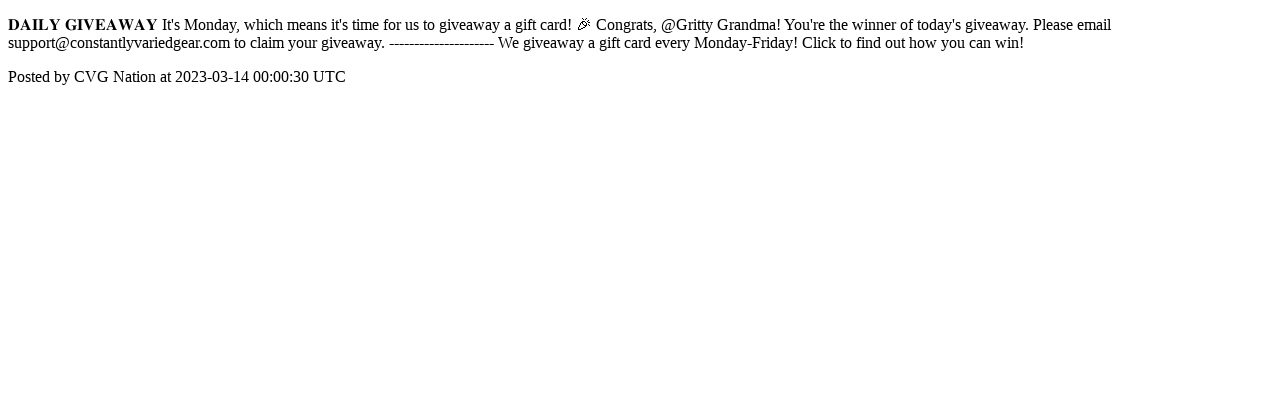

--- FILE ---
content_type: text/html; charset=utf-8
request_url: https://community.cvgnation.com/posts/174302
body_size: 1006
content:
<!DOCTYPE html>
<html lang="en">
  <head>
    <meta charset="utf-8">
    <meta http-equiv="X-UA-Compatible" content="IE=edge">
    <!--https://developer.chrome.com/blog/viewport-resize-behavior/-->
    <meta name="viewport" content="width=device-width,initial-scale=1,viewport-fit=cover,interactive-widget=resizes-content">
    <meta name="apple-mobile-web-app-capable" content="yes">
    <meta name="mobile-web-app-capable" content="yes">
    <meta name="apple-mobile-web-app-title" content="CVG Nation">

    <link rel="preload" href="/api/v1/configuration" as="fetch" crossorigin="anonymous" nonce="OhwH6EJI2LIHxb7HXxeywg==">


    <link rel="apple-touch-icon" sizes="57x57" href="https://res.cloudinary.com/disciple/image/upload/s--4E6f397o--/c_fit,cs_srgb,h_57,w_57/ezolfouaxbwupq0pvn5m.png"><link rel="icon" sizes="57x57" href="https://res.cloudinary.com/disciple/image/upload/s--4E6f397o--/c_fit,cs_srgb,h_57,w_57/ezolfouaxbwupq0pvn5m.png"><link rel="apple-touch-icon" sizes="76x76" href="https://res.cloudinary.com/disciple/image/upload/s--CJvkn_ep--/c_fit,cs_srgb,h_76,w_76/ezolfouaxbwupq0pvn5m.png"><link rel="icon" sizes="76x76" href="https://res.cloudinary.com/disciple/image/upload/s--CJvkn_ep--/c_fit,cs_srgb,h_76,w_76/ezolfouaxbwupq0pvn5m.png"><link rel="apple-touch-icon" sizes="120x120" href="https://res.cloudinary.com/disciple/image/upload/s--izMjwnzO--/c_fit,cs_srgb,h_120,w_120/ezolfouaxbwupq0pvn5m.png"><link rel="icon" sizes="120x120" href="https://res.cloudinary.com/disciple/image/upload/s--izMjwnzO--/c_fit,cs_srgb,h_120,w_120/ezolfouaxbwupq0pvn5m.png"><link rel="apple-touch-icon" sizes="152x152" href="https://res.cloudinary.com/disciple/image/upload/s--vHwRkSeW--/c_fit,cs_srgb,h_152,w_152/ezolfouaxbwupq0pvn5m.png"><link rel="icon" sizes="152x152" href="https://res.cloudinary.com/disciple/image/upload/s--vHwRkSeW--/c_fit,cs_srgb,h_152,w_152/ezolfouaxbwupq0pvn5m.png"><link rel="apple-touch-icon" sizes="167x167" href="https://res.cloudinary.com/disciple/image/upload/s--HLlWPMcr--/c_fit,cs_srgb,h_167,w_167/ezolfouaxbwupq0pvn5m.png"><link rel="icon" sizes="167x167" href="https://res.cloudinary.com/disciple/image/upload/s--HLlWPMcr--/c_fit,cs_srgb,h_167,w_167/ezolfouaxbwupq0pvn5m.png"><link rel="apple-touch-icon" sizes="180x180" href="https://res.cloudinary.com/disciple/image/upload/s--f8g6uq3w--/c_fit,cs_srgb,h_180,w_180/ezolfouaxbwupq0pvn5m.png"><link rel="icon" sizes="180x180" href="https://res.cloudinary.com/disciple/image/upload/s--f8g6uq3w--/c_fit,cs_srgb,h_180,w_180/ezolfouaxbwupq0pvn5m.png">
    <link rel="manifest" href="/manifest.json">
      <meta property="og:title" content="𝐃𝐀𝐈𝐋𝐘 𝐆𝐈𝐕𝐄𝐀𝐖𝐀𝐘

It&#39;s Monday, which means it&#39;s tim..." /><meta property="og:type" content="article" /><meta property="og:url" content="https://community.cvgnation.com/posts/174302" /><meta property="og:description" content=" for us to giveaway a gift card!

🎉 Congrats, @Gritty Grandma! You&#39;re the winner of today&#39;s giveaway. Please email support@constantlyvariedgear.com to claim your giveaway.

---------------------

We giveaway a gift card every Monday-Friday! Click to find out how you can win! | Shared from the official CVG Nation app." /><meta property="og:image" content="https://dbc1sjmy9dfmk.cloudfront.net/dm-cvgnation-production/assets/images/social_share.jpg" /><meta property="og:image:width" content="1920" /><meta property="og:image:height" content="1008" /><meta property="og:locale" content="en_US" /><meta property="og:locale:alternate" content="en_GB" /><meta property="article:published_time" content="2023-03-14 00:00:30 UTC" /><meta property="article:author" content="CVG Nation" /><meta name="twitter:card" content="summary_large_image" /><meta name="twitter:site" content="@disciplemedia" /><meta name="twitter:title" content="𝐃𝐀𝐈𝐋𝐘 𝐆𝐈𝐕𝐄𝐀𝐖𝐀𝐘

It&#39;s Monday, which means it&#39;s tim..." /><meta name="twitter:description" content=" for us to giveaway a gift card!

🎉 Congrats, @Gritty Grandma! You&#39;re the winner of today&#39;s giveaway. Please email support@constantlyvariedgear.com to claim your giveaway.

---------------------

We giveaway a gift card every Monday-Friday! Click to find out how you can win! | Shared from the official CVG Nation app." /><meta name="twitter:image" content="https://dbc1sjmy9dfmk.cloudfront.net/dm-cvgnation-production/assets/images/social_share.jpg" /><meta name="twitter:image:alt" content="Image from the CVG Nation app" /><meta name="twitter:url" content="https://community.cvgnation.com/posts/174302" /><meta property="al:ios:app_name" content="CVG Nation" /><meta property="al:android:app_name" content="CVG Nation" /><meta property="al:android:package" content="uk.co.disciplemedia.cvgnation" /><meta property="al:ios:app_store_id" content="1544802693" />
      <link rel="canonical" href="https://community.cvgnation.com/posts/174302">
    <meta property="og:site_name" content="The CVG Nation App">
      <title>“𝐃𝐀𝐈𝐋𝐘 𝐆𝐈𝐕𝐄𝐀𝐖𝐀𝐘

It&#39;s Monday, w” : CVG Nation on CVG Nation</title>
      <meta name="description" content="CVG Nation on CVG Nation">

  </head>
  <body>
      <p>𝐃𝐀𝐈𝐋𝐘 𝐆𝐈𝐕𝐄𝐀𝐖𝐀𝐘

It&#39;s Monday, which means it&#39;s time for us to giveaway a gift card!

🎉 Congrats, @Gritty Grandma! You&#39;re the winner of today&#39;s giveaway. Please email support@constantlyvariedgear.com to claim your giveaway.

---------------------

We giveaway a gift card every Monday-Friday! Click to find out how you can win!</p>
      <p> Posted by CVG Nation at 2023-03-14 00:00:30 UTC</p>
  </body>
</html>
